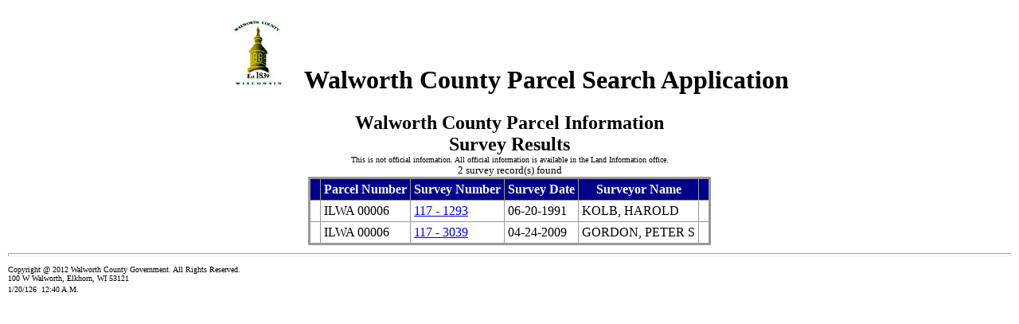

--- FILE ---
content_type: text/html; charset=utf-8
request_url: http://gisinfo.co.walworth.wi.us/parcelsrch/Presentation/Surveys.aspx?TaxKey=ILWA++00006
body_size: 2646
content:


<!DOCTYPE html PUBLIC "-//W3C//DTD XHTML 1.0 Transitional//EN" "http://www.w3.org/TR/xhtml1/DTD/xhtml1-transitional.dtd">

<html xmlns="http://www.w3.org/1999/xhtml">
<head><title>
	Survey Results
</title>
    <title>Surveys</title>
</head>
<body style="font-family: Verdana">
    <form name="aspnetForm" method="post" action="./Surveys.aspx?TaxKey=ILWA++00006" id="aspnetForm">
<div>
<input type="hidden" name="__VIEWSTATE" id="__VIEWSTATE" value="/[base64]/[base64]/[base64]/ATpjd4soOuu4u9ZOBhXJG/" />
</div>

<div>

	<input type="hidden" name="__VIEWSTATEGENERATOR" id="__VIEWSTATEGENERATOR" value="ABEEA152" />
</div>
    <h1 align="center"><img id="ctl00_Image1" src="../Image/wclogosm.jpg" style="border-width:0px;" />&nbsp; &nbsp;Walworth County Parcel Search Application</h1>
    <div>
        
<center> 
<b><font size="5">Walworth County Parcel Information</font></b>
<br />
<b><font size="5">Survey Results</font></b>
<br />
<font size="1">This is not official information. All official information is available in the Land Information office.</font>
<br/>
<font size="2"><span id="ctl00_ContentPlaceHolder1_labelCount">2</span>&nbsp;survey record(s) found</font>
</center>

<center>
<div>
	<table cellspacing="2" cellpadding="4" rules="all" border="3" id="ctl00_ContentPlaceHolder1_GridViewSurvey" style="color:Black;background-color:#CCCCCC;border-color:#999999;border-width:3px;border-style:Solid;">
		<tr style="color:White;background-color:Black;font-weight:bold;">
			<th scope="col" style="background-color:DarkBlue;">&nbsp;</th><th scope="col" style="color:White;background-color:DarkBlue;">Parcel Number</th><th scope="col" style="color:White;background-color:DarkBlue;">Survey Number</th><th scope="col" style="color:White;background-color:DarkBlue;">Survey Date</th><th scope="col" style="color:White;background-color:DarkBlue;">Surveyor Name</th><th scope="col" style="background-color:DarkBlue;">&nbsp;</th>
		</tr><tr align="left" style="background-color:White;">
			<td></td><td>ILWA  00006                   </td><td><a href='http://gisinfo.co.walworth.wi.us/IMS21/default.aspx?dockey=117 - 1293   &imgarea=SRV'target='blank'>117 - 1293   </a></td><td>06-20-1991</td><td>KOLB, HAROLD                  </td><td></td>
		</tr><tr align="left" style="background-color:White;">
			<td></td><td>ILWA  00006                   </td><td><a href='http://gisinfo.co.walworth.wi.us/IMS21/default.aspx?dockey=117 - 3039   &imgarea=SRV'target='blank'>117 - 3039   </a></td><td>04-24-2009</td><td>GORDON, PETER S               </td><td></td>
		</tr>
	</table>
</div>
</center>


    </div>
    
    <table width="100%" border="0" bgcolor="white" cellpadding="1" cellspacing="1">
<tr>
<td><hr size="4" style="color: #808080" /></td></tr>
<tr><td><font face="VERDANA" size="1">Copyright @ 2012 Walworth County Government. All Rights Reserved.
<br/>100 W Walworth, Elkhorn, WI 53121
</font></td></tr>
<tr><td><font face="VERDANA" size="1">
<script type="text/javascript" language="JavaScript">
Stamp = new Date();
document.write('' + (Stamp.getMonth() + 1) +"/"+Stamp.getDate()+ "/"+Stamp.getYear());
var Hours;
var Mins;
var Time;
Hours = Stamp.getHours();
if (Hours >= 12) {
Time = " P.M.";
}
else {
Time = " A.M.";
}

if (Hours > 12) {
Hours -= 12;
}

if (Hours == 0) {
Hours = 12;
}

Mins = Stamp.getMinutes();

if (Mins < 10) {
Mins = "0" + Mins;
}

document.write(" " + '&nbsp;' + Hours + ":" + Mins + Time + '');
</script>
</font></td></tr>
</table>
 <p>       &nbsp;</p>
    </form>
</body>
</html>
